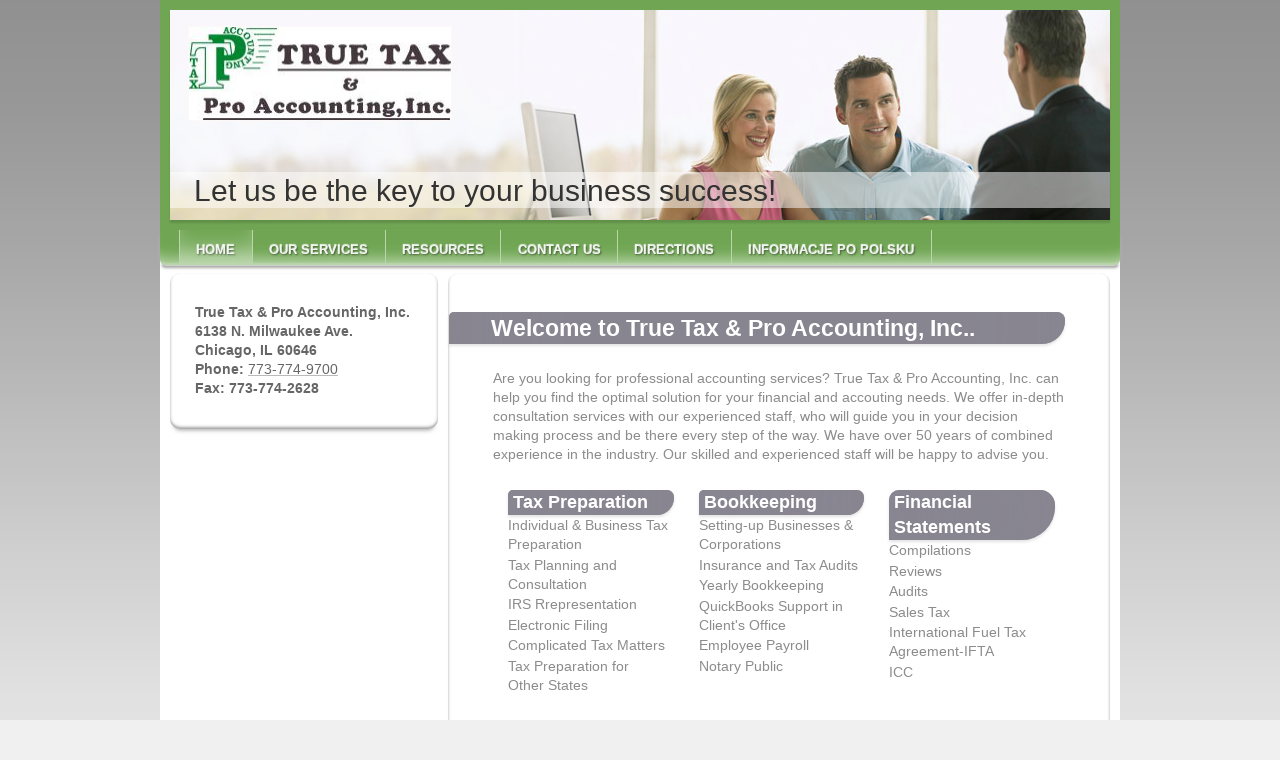

--- FILE ---
content_type: text/html; charset=UTF-8
request_url: https://www.truetaxcpa.com/
body_size: 6226
content:
<!DOCTYPE html>
<html lang="en"  ><head prefix="og: http://ogp.me/ns# fb: http://ogp.me/ns/fb# business: http://ogp.me/ns/business#">
    <meta http-equiv="Content-Type" content="text/html; charset=utf-8"/>
    <meta name="generator" content="IONOS MyWebsite"/>
        
    <link rel="dns-prefetch" href="//cdn.initial-website.com/"/>
    <link rel="dns-prefetch" href="//204.mod.mywebsite-editor.com"/>
    <link rel="dns-prefetch" href="https://204.sb.mywebsite-editor.com/"/>
    <link rel="shortcut icon" href="//cdn.initial-website.com/favicon.ico"/>
        <title>True Tax &amp; Pro Accounting, Inc. - Home</title>
    <style type="text/css">@media screen and (max-device-width: 1024px) {.diyw a.switchViewWeb {display: inline !important;}}</style>
    <style type="text/css">@media screen and (min-device-width: 1024px) {
            .mediumScreenDisabled { display:block }
            .smallScreenDisabled { display:block }
        }
        @media screen and (max-device-width: 1024px) { .mediumScreenDisabled { display:none } }
        @media screen and (max-device-width: 568px) { .smallScreenDisabled { display:none } }
                @media screen and (min-width: 1024px) {
            .mobilepreview .mediumScreenDisabled { display:block }
            .mobilepreview .smallScreenDisabled { display:block }
        }
        @media screen and (max-width: 1024px) { .mobilepreview .mediumScreenDisabled { display:none } }
        @media screen and (max-width: 568px) { .mobilepreview .smallScreenDisabled { display:none } }</style>
    <meta name="viewport" content="width=device-width, initial-scale=1, maximum-scale=1, minimal-ui"/>

<meta name="format-detection" content="telephone=no"/>
        <meta name="keywords" content="Economy, Finances, Services, Professional, Trustworthy, Accounting, Tax Preparation, Bookkeeping, Financial Statements, Audits, Sales Tax, Payroll, Compilations, Tax Review, IFTA, ICC, QuickBooks, IRS Representation, Polish Speaking, Business Tax Preparation, Electronic Filing, Podatki, Rozliczenia, Ksiegowosc, Podatki Chicago, Podatki, Rozliczanie korporacji Chicago, CPA, CPA podatki,"/>
            <meta name="description" content="True Tax &amp; Pro Accounting, Inc. in Chicago offers accounting services, bookkeeping and tax preparation."/>
            <meta name="robots" content="index,follow"/>
        <link href="//cdn.initial-website.com/templates/2022/style.css?1758547156484" rel="stylesheet" type="text/css"/>
    <link href="https://www.truetaxcpa.com/s/style/theming.css?1707765306" rel="stylesheet" type="text/css"/>
    <link href="//cdn.initial-website.com/app/cdn/min/group/web.css?1758547156484" rel="stylesheet" type="text/css"/>
<link href="//cdn.initial-website.com/app/cdn/min/moduleserver/css/en_US/common,shoppingbasket?1758547156484" rel="stylesheet" type="text/css"/>
    <link href="//cdn.initial-website.com/app/cdn/min/group/mobilenavigation.css?1758547156484" rel="stylesheet" type="text/css"/>
    <link href="https://204.sb.mywebsite-editor.com/app/logstate2-css.php?site=513686790&amp;t=1768940869" rel="stylesheet" type="text/css"/>

<script type="text/javascript">
    /* <![CDATA[ */
var stagingMode = '';
    /* ]]> */
</script>
<script src="https://204.sb.mywebsite-editor.com/app/logstate-js.php?site=513686790&amp;t=1768940869"></script>
    <script type="text/javascript">
    /* <![CDATA[ */
    var systemurl = 'https://204.sb.mywebsite-editor.com/';
    var webPath = '/';
    var proxyName = '';
    var webServerName = 'www.truetaxcpa.com';
    var sslServerUrl = 'https://www.truetaxcpa.com';
    var nonSslServerUrl = 'http://www.truetaxcpa.com';
    var webserverProtocol = 'http://';
    var nghScriptsUrlPrefix = '//204.mod.mywebsite-editor.com';
    var sessionNamespace = 'DIY_SB';
    var jimdoData = {
        cdnUrl:  '//cdn.initial-website.com/',
        messages: {
            lightBox: {
    image : 'Image',
    of: 'of'
}

        },
        isTrial: 0,
        pageId: 39150    };
    var script_basisID = "513686790";

    diy = window.diy || {};
    diy.web = diy.web || {};

        diy.web.jsBaseUrl = "//cdn.initial-website.com/s/build/";

    diy.context = diy.context || {};
    diy.context.type = diy.context.type || 'web';
    /* ]]> */
</script>

<script type="text/javascript" src="//cdn.initial-website.com/app/cdn/min/group/web.js?1758547156484" crossorigin="anonymous"></script><script type="text/javascript" src="//cdn.initial-website.com/s/build/web.bundle.js?1758547156484" crossorigin="anonymous"></script><script type="text/javascript" src="//cdn.initial-website.com/app/cdn/min/group/mobilenavigation.js?1758547156484" crossorigin="anonymous"></script><script src="//cdn.initial-website.com/app/cdn/min/moduleserver/js/en_US/common,shoppingbasket?1758547156484"></script>
<script type="text/javascript" src="https://cdn.initial-website.com/proxy/apps/static/resource/dependencies/"></script><script type="text/javascript">
                    if (typeof require !== 'undefined') {
                        require.config({
                            waitSeconds : 10,
                            baseUrl : 'https://cdn.initial-website.com/proxy/apps/static/js/'
                        });
                    }
                </script><script type="text/javascript" src="//cdn.initial-website.com/app/cdn/min/group/pfcsupport.js?1758547156484" crossorigin="anonymous"></script>    <meta property="og:type" content="business.business"/>
    <meta property="og:url" content="https://www.truetaxcpa.com/"/>
    <meta property="og:title" content="True Tax &amp; Pro Accounting, Inc. - Home"/>
            <meta property="og:description" content="True Tax &amp; Pro Accounting, Inc. in Chicago offers accounting services, bookkeeping and tax preparation."/>
                <meta property="og:image" content="https://www.truetaxcpa.com/s/misc/logo.jpg?t=1761031350"/>
        <meta property="business:contact_data:country_name" content="United States"/>
    
    <meta property="business:contact_data:locality" content="Chicago"/>
    <meta property="business:contact_data:region" content="IL"/>
    <meta property="business:contact_data:email" content="truetax@msn.com"/>
    <meta property="business:contact_data:postal_code" content="60646"/>
    <meta property="business:contact_data:phone_number" content="1 773 774-9700"/>
    <meta property="business:contact_data:fax_number" content=" Fax: 773-774-2628"/>
    
</head>


<body class="body diyBgActive  startpage cc-pagemode-default diyfeSidebarLeft diy-market-en_US" data-pageid="39150" id="page-39150">
    
    <div class="diyw">
        <div class="diyweb">
<div class="diyfeMobileNav">
		
<nav id="diyfeMobileNav" class="diyfeCA diyfeCA2" role="navigation">
    <a title="Expand/collapse navigation">Expand/collapse navigation</a>
    <ul class="mainNav1"><li class="current hasSubNavigation"><a data-page-id="39150" href="https://www.truetaxcpa.com/" class="current level_1"><span>Home</span></a></li><li class=" hasSubNavigation"><a data-page-id="39197" href="https://www.truetaxcpa.com/our-services/" class=" level_1"><span>Our Services</span></a></li><li class=" hasSubNavigation"><a data-page-id="82917" href="https://www.truetaxcpa.com/resources/" class=" level_1"><span>Resources</span></a><span class="diyfeDropDownSubOpener">&nbsp;</span><div class="diyfeDropDownSubList diyfeCA diyfeCA3"><ul class="mainNav2"><li class=" hasSubNavigation"><a data-page-id="39264" href="https://www.truetaxcpa.com/resources/links/" class=" level_2"><span>Links</span></a></li><li class=" hasSubNavigation"><a data-page-id="82888" href="https://www.truetaxcpa.com/resources/calculators/" class=" level_2"><span>Calculators</span></a></li></ul></div></li><li class=" hasSubNavigation"><a data-page-id="39151" href="https://www.truetaxcpa.com/contact-us/" class=" level_1"><span>Contact Us</span></a></li><li class=" hasSubNavigation"><a data-page-id="39152" href="https://www.truetaxcpa.com/directions/" class=" level_1"><span>Directions</span></a></li><li class=" hasSubNavigation"><a data-page-id="82923" href="https://www.truetaxcpa.com/informacje-po-polsku/" class=" level_1"><span>Informacje po Polsku</span></a><span class="diyfeDropDownSubOpener">&nbsp;</span><div class="diyfeDropDownSubList diyfeCA diyfeCA3"><ul class="mainNav2"><li class=" hasSubNavigation"><a data-page-id="162579" href="https://www.truetaxcpa.com/informacje-po-polsku/artykuły/" class=" level_2"><span>Artykuły</span></a></li></ul></div></li></ul></nav>
	</div>
	<div class="diywebContainer diyfeCA diyfeCA1">
		<div class="diywebEmotionHeader diyfeCA diyfeCA2">
			<div class="diywebLiveArea">
				
<style type="text/css" media="all">
.diyw div#emotion-header {
        max-width: 940px;
        max-height: 210px;
                background: #eeeeee;
    }

.diyw div#emotion-header-title-bg {
    left: 0%;
    top: 20%;
    width: 100%;
    height: 17%;

    background-color: #FFFFFF;
    opacity: 0.50;
    filter: alpha(opacity = 50);
    }
.diyw img#emotion-header-logo {
    left: 1.96%;
    top: 7.72%;
    background: transparent;
            width: 27.87%;
        height: 44.29%;
                border: 1px solid #fdf9f9;
        padding: 0px;
        }

.diyw div#emotion-header strong#emotion-header-title {
    left: 5%;
    top: 20%;
    color: #333333;
        font: normal normal 30px/120% Helvetica, 'Helvetica Neue', 'Trebuchet MS', sans-serif;
}

.diyw div#emotion-no-bg-container{
    max-height: 210px;
}

.diyw div#emotion-no-bg-container .emotion-no-bg-height {
    margin-top: 22.34%;
}
</style>
<div id="emotion-header" data-action="loadView" data-params="active" data-imagescount="1">
            <img src="https://www.truetaxcpa.com/s/img/emotionheader.jpg?1468883410.940px.210px" id="emotion-header-img" alt=""/>
            
        <div id="ehSlideshowPlaceholder">
            <div id="ehSlideShow">
                <div class="slide-container">
                                        <div style="background-color: #eeeeee">
                            <img src="https://www.truetaxcpa.com/s/img/emotionheader.jpg?1468883410.940px.210px" alt=""/>
                        </div>
                                    </div>
            </div>
        </div>


        <script type="text/javascript">
        //<![CDATA[
                diy.module.emotionHeader.slideShow.init({ slides: [{"url":"https:\/\/www.truetaxcpa.com\/s\/img\/emotionheader.jpg?1468883410.940px.210px","image_alt":"","bgColor":"#eeeeee"}] });
        //]]>
        </script>

    
                        <a href="https://www.truetaxcpa.com/">
        
                    <img id="emotion-header-logo" src="https://www.truetaxcpa.com/s/misc/logo.jpg?t=1761031352" alt=""/>
        
                    </a>
            
                  	<div id="emotion-header-title-bg"></div>
    
            <strong id="emotion-header-title" style="text-align: left">Let us be the key to your business success!
</strong>
                    <div class="notranslate">
                <svg xmlns="http://www.w3.org/2000/svg" version="1.1" id="emotion-header-title-svg" viewBox="0 0 940 210" preserveAspectRatio="xMinYMin meet"><text style="font-family:Helvetica, 'Helvetica Neue', 'Trebuchet MS', sans-serif;font-size:30px;font-style:normal;font-weight:normal;fill:#333333;line-height:1.2em;"><tspan x="0" style="text-anchor: start" dy="0.95em">Let us be the key to your business success!</tspan><tspan x="0" style="text-anchor: start" dy="1.2em"> </tspan></text></svg>
            </div>
            
    
    <script type="text/javascript">
    //<![CDATA[
    (function ($) {
        function enableSvgTitle() {
                        var titleSvg = $('svg#emotion-header-title-svg'),
                titleHtml = $('#emotion-header-title'),
                emoWidthAbs = 940,
                emoHeightAbs = 210,
                offsetParent,
                titlePosition,
                svgBoxWidth,
                svgBoxHeight;

                        if (titleSvg.length && titleHtml.length) {
                offsetParent = titleHtml.offsetParent();
                titlePosition = titleHtml.position();
                svgBoxWidth = titleHtml.width();
                svgBoxHeight = titleHtml.height();

                                titleSvg.get(0).setAttribute('viewBox', '0 0 ' + svgBoxWidth + ' ' + svgBoxHeight);
                titleSvg.css({
                   left: Math.roundTo(100 * titlePosition.left / offsetParent.width(), 3) + '%',
                   top: Math.roundTo(100 * titlePosition.top / offsetParent.height(), 3) + '%',
                   width: Math.roundTo(100 * svgBoxWidth / emoWidthAbs, 3) + '%',
                   height: Math.roundTo(100 * svgBoxHeight / emoHeightAbs, 3) + '%'
                });

                titleHtml.css('visibility','hidden');
                titleSvg.css('visibility','visible');
            }
        }

        
            var posFunc = function($, overrideSize) {
                var elems = [], containerWidth, containerHeight;
                                    elems.push({
                        selector: '#emotion-header-title',
                        overrideSize: true,
                        horPos: 6.66,
                        vertPos: 93.1                    });
                    lastTitleWidth = $('#emotion-header-title').width();
                                                elems.push({
                    selector: '#emotion-header-title-bg',
                    horPos: 0,
                    vertPos: 93.1                });
                                
                containerWidth = parseInt('940');
                containerHeight = parseInt('210');

                for (var i = 0; i < elems.length; ++i) {
                    var el = elems[i],
                        $el = $(el.selector),
                        pos = {
                            left: el.horPos,
                            top: el.vertPos
                        };
                    if (!$el.length) continue;
                    var anchorPos = $el.anchorPosition();
                    anchorPos.$container = $('#emotion-header');

                    if (overrideSize === true || el.overrideSize === true) {
                        anchorPos.setContainerSize(containerWidth, containerHeight);
                    } else {
                        anchorPos.setContainerSize(null, null);
                    }

                    var pxPos = anchorPos.fromAnchorPosition(pos),
                        pcPos = anchorPos.toPercentPosition(pxPos);

                    var elPos = {};
                    if (!isNaN(parseFloat(pcPos.top)) && isFinite(pcPos.top)) {
                        elPos.top = pcPos.top + '%';
                    }
                    if (!isNaN(parseFloat(pcPos.left)) && isFinite(pcPos.left)) {
                        elPos.left = pcPos.left + '%';
                    }
                    $el.css(elPos);
                }

                // switch to svg title
                enableSvgTitle();
            };

                        var $emotionImg = jQuery('#emotion-header-img');
            if ($emotionImg.length > 0) {
                // first position the element based on stored size
                posFunc(jQuery, true);

                // trigger reposition using the real size when the element is loaded
                var ehLoadEvTriggered = false;
                $emotionImg.one('load', function(){
                    posFunc(jQuery);
                    ehLoadEvTriggered = true;
                                        diy.module.emotionHeader.slideShow.start();
                                    }).each(function() {
                                        if(this.complete || typeof this.complete === 'undefined') {
                        jQuery(this).load();
                    }
                });

                                noLoadTriggeredTimeoutId = setTimeout(function() {
                    if (!ehLoadEvTriggered) {
                        posFunc(jQuery);
                    }
                    window.clearTimeout(noLoadTriggeredTimeoutId)
                }, 5000);//after 5 seconds
            } else {
                jQuery(function(){
                    posFunc(jQuery);
                });
            }

                        if (jQuery.isBrowser && jQuery.isBrowser.ie8) {
                var longTitleRepositionCalls = 0;
                longTitleRepositionInterval = setInterval(function() {
                    if (lastTitleWidth > 0 && lastTitleWidth != jQuery('#emotion-header-title').width()) {
                        posFunc(jQuery);
                    }
                    longTitleRepositionCalls++;
                    // try this for 5 seconds
                    if (longTitleRepositionCalls === 5) {
                        window.clearInterval(longTitleRepositionInterval);
                    }
                }, 1000);//each 1 second
            }

            }(jQuery));
    //]]>
    </script>

    </div>

			</div>
		</div>
		<div class="diywebHeader">
			<div class="diywebNav diywebNavMain diywebNav123 diyfeCA diyfeCA2">
				<div class="diywebLiveArea">
					<div class="webnavigation"><ul id="mainNav1" class="mainNav1"><li class="navTopItemGroup_1"><a data-page-id="39150" href="https://www.truetaxcpa.com/" class="current level_1"><span>Home</span></a></li><li class="navTopItemGroup_2"><a data-page-id="39197" href="https://www.truetaxcpa.com/our-services/" class="level_1"><span>Our Services</span></a></li><li class="navTopItemGroup_3"><a data-page-id="82917" href="https://www.truetaxcpa.com/resources/" class="level_1"><span>Resources</span></a></li><li class="navTopItemGroup_4"><a data-page-id="39151" href="https://www.truetaxcpa.com/contact-us/" class="level_1"><span>Contact Us</span></a></li><li class="navTopItemGroup_5"><a data-page-id="39152" href="https://www.truetaxcpa.com/directions/" class="level_1"><span>Directions</span></a></li><li class="navTopItemGroup_6"><a data-page-id="82923" href="https://www.truetaxcpa.com/informacje-po-polsku/" class="level_1"><span>Informacje po Polsku</span></a></li></ul></div>
				</div>
			</div>
			<div class="diywebNav diywebNavSecondary diywebNav23 diyfeCA diyfeCA2">
				<div class="diywebLiveArea">
					<div class="webnavigation"></div>
				</div>
			</div>

			<div class="diywebNav diywebNavThird diywebNav23 diyfeCA diyfeCA2">
				<div class="diywebLiveArea">
					<div class="webnavigation"></div>
				</div>
			</div>

		</div>
		<div class="diywebContent">
			<div class="diywebLiveArea">
				<div class="diywebMain">
					<div class="diywebGutter diyfeCA diyfeCA1">
						
        <div id="content_area">
        	<div id="content_start"></div>
        	
        
        <div id="matrix_120828" class="sortable-matrix" data-matrixId="120828"><div class="n module-type-header diyfeLiveArea "> <h1><span class="diyfeDecoration">Welcome to <span itemscope="" itemtype="http://schema.org/Organization"><span itemprop="name">True Tax &amp; Pro Accounting, Inc.</span></span>.</span></h1> </div><div class="n module-type-text diyfeLiveArea "> <p>Are you looking for professional accounting services? <span itemscope="" itemtype="http://schema.org/Organization"><span itemprop="name">True Tax &amp; Pro Accounting, Inc.</span></span> can help you find the
optimal solution for your financial and accouting needs.﻿ We offer in-depth consultation services with our experienced staff, who will guide you in your decision making process and be there every
step of the way. We have over 50 years of combined experience in the industry. Our skilled and experienced staff will be happy to advise you.﻿</p> </div><div class="n module-type-matrix diyfeLiveArea "> 

<div class="diyfeModGridGroup diyfeModGrid3  diyfeModGridStyleTeaser">
            <div class="diyfeModGridElement diyfeModGridCol33 diyfeModGridElement1st">
            <div class="diyfeModGridContent">
                <div id="matrix_120829" class="sortable-matrix-child" data-matrixId="120829"><div class="n module-type-header diyfeLiveArea "> <h2><span class="diyfeDecoration">Tax Preparation</span></h2> </div><div class="n module-type-text diyfeLiveArea "> <p>Individual &amp; Business Tax Preparation</p>
<p>Tax Planning and Consultation</p>
<p>IRS Rrepresentation</p>
<p>Electronic Filing</p>
<p>Complicated Tax Matters</p>
<p>Tax Preparation for Other States</p> </div></div>            </div>
        </div>
            <div class="diyfeModGridElement diyfeModGridCol33 diyfeModGridElement2nd">
            <div class="diyfeModGridContent">
                <div id="matrix_120830" class="sortable-matrix-child" data-matrixId="120830"><div class="n module-type-header diyfeLiveArea "> <h2><span class="diyfeDecoration">Bookkeeping</span></h2> </div><div class="n module-type-text diyfeLiveArea "> <p>Setting-up Businesses &amp; Corporations</p>
<p>Insurance and Tax Audits</p>
<p>Yearly Bookkeeping</p>
<p>QuickBooks Support in Client's Office</p>
<p>Employee Payroll</p>
<p>Notary Public</p> </div></div>            </div>
        </div>
            <div class="diyfeModGridElement diyfeModGridCol33 diyfeModGridElement3rd">
            <div class="diyfeModGridContent">
                <div id="matrix_120831" class="sortable-matrix-child" data-matrixId="120831"><div class="n module-type-header diyfeLiveArea "> <h2><span class="diyfeDecoration">Financial Statements</span></h2> </div><div class="n module-type-text diyfeLiveArea "> <p>Compilations</p>
<p>Reviews</p>
<p>Audits</p>
<p>Sales Tax</p>
<p><span style="line-height: 1.35;">International Fuel Tax Agreement-IFTA</span></p>
<p>ICC</p> </div></div>            </div>
        </div>
        <div style="clear: both;"></div>
</div>
 </div><div class="n module-type-imageSubtitle diyfeLiveArea "> <div class="clearover imageSubtitle" id="imageSubtitle-857077">
    <div class="align-container align-center" style="max-width: 419px">
        <a class="imagewrapper" href="https://www.truetaxcpa.com/s/cc_images/teaserbox_592132.jpg?t=1463249062" rel="lightbox[857077]">
            <img id="image_592132" src="https://www.truetaxcpa.com/s/cc_images/cache_592132.jpg?t=1463249062" alt="" style="max-width: 419px; height:auto"/>
        </a>

        
    </div>

</div>

<script type="text/javascript">
//<![CDATA[
jQuery(function($) {
    var $target = $('#imageSubtitle-857077');

    if ($.fn.swipebox && Modernizr.touch) {
        $target
            .find('a[rel*="lightbox"]')
            .addClass('swipebox')
            .swipebox();
    } else {
        $target.tinyLightbox({
            item: 'a[rel*="lightbox"]',
            cycle: false,
            hideNavigation: true
        });
    }
});
//]]>
</script>
 </div></div>
        
        
        </div>
					</div>
				</div>
				<div class="diywebSecondary diyfeCA diyfeCA3">
					<div class="diywebSidebar">
						<div class="diywebGutter">
							<div id="matrix_120827" class="sortable-matrix" data-matrixId="120827"><div class="n module-type-text diyfeLiveArea "> <p><span style="color:#666666;">True Tax &amp; Pro Accounting, Inc.<br/>
6138 N. Milwaukee Ave.<br/>
Chicago, IL 60646<br/>
Phone:</span> <a href="tel:(773)%20774-9700"><span style="color:#666666;">773-774-9700</span></a><br/>
<span style="color:#666666;">Fax:</span> <span style="color:#666666;">773-774-2628</span></p> </div></div>
						</div>
					</div><!-- .diywebSidebar -->
				</div><!-- .diywebSecondary -->
			</div>
		</div><!-- .diywebContent -->
		<div class="diywebFooter diyfeCA diyfeCA3">
			<div class="diywebLiveArea">
				<div id="contentfooter">
    <div class="leftrow">
                    <a rel="nofollow" href="javascript:PopupFenster('https://www.truetaxcpa.com/?print=1');"><img class="inline" height="14" width="18" src="//cdn.initial-website.com/s/img/cc/printer.gif" alt=""/>Print</a> <span class="footer-separator">|</span>
                <a href="https://www.truetaxcpa.com/sitemap/">Sitemap</a>
                        <br/> © True Tax &amp; Pro Accounting, Inc.
            </div>
    <script type="text/javascript">
        window.diy.ux.Captcha.locales = {
            generateNewCode: 'Generate new code',
            enterCode: 'Please enter the code'
        };
        window.diy.ux.Cap2.locales = {
            generateNewCode: 'Generate new code',
            enterCode: 'Please enter the code'
        };
    </script>
    <div class="rightrow">
                <p><a class="diyw switchViewWeb" href="javascript:switchView('desktop');">Web View</a><a class="diyw switchViewMobile" href="javascript:switchView('mobile');">Mobile View</a></p>
                <span class="loggedin">
            <a rel="nofollow" id="logout" href="https://204.sb.mywebsite-editor.com/app/cms/logout.php">Logout</a> <span class="footer-separator">|</span>
            <a rel="nofollow" id="edit" href="https://204.sb.mywebsite-editor.com/app/513686790/39150/">Edit page</a>
        </span>
    </div>
</div>


			</div>
		</div><!-- .diywebFooter -->
	</div><!-- .diywebContainer -->
</div><!-- .diyweb -->    </div>

    
    </body>


<!-- rendered at Tue, 21 Oct 2025 03:22:32 -0400 -->
</html>
